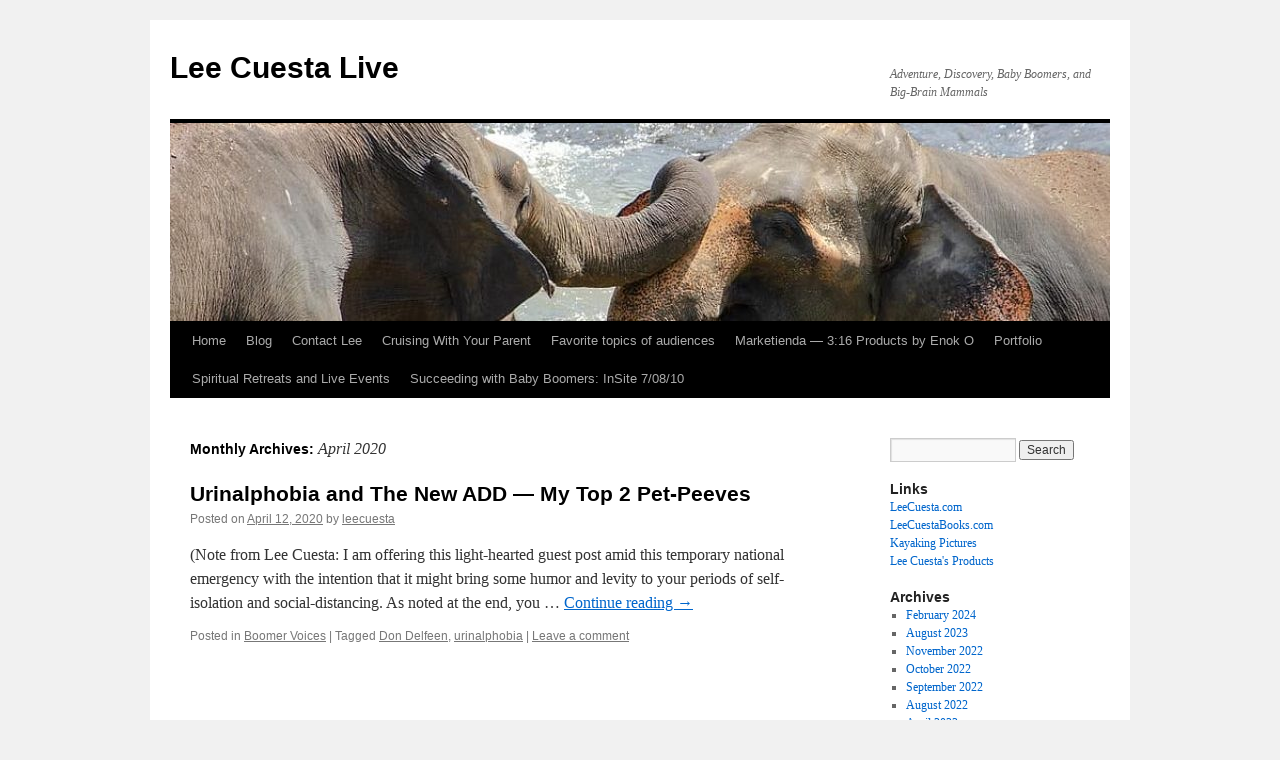

--- FILE ---
content_type: text/html; charset=UTF-8
request_url: https://www.leecuestalive.com/2020/04/
body_size: 7409
content:
<!DOCTYPE html>
<html lang="en-US">
<head>
<meta charset="UTF-8" />
<title>
April | 2020 | Lee Cuesta Live	</title>
<link rel="profile" href="https://gmpg.org/xfn/11" />
<link rel="stylesheet" type="text/css" media="all" href="https://www.leecuestalive.com/wp-content/themes/twentyten/style.css?ver=20250415" />
<link rel="pingback" href="https://www.leecuestalive.com/xmlrpc.php">
<meta name='robots' content='max-image-preview:large' />
	<style>img:is([sizes="auto" i], [sizes^="auto," i]) { contain-intrinsic-size: 3000px 1500px }</style>
	<link rel="alternate" type="application/rss+xml" title="Lee Cuesta Live &raquo; Feed" href="https://www.leecuestalive.com/feed/" />
<link rel="alternate" type="application/rss+xml" title="Lee Cuesta Live &raquo; Comments Feed" href="https://www.leecuestalive.com/comments/feed/" />
<script type="text/javascript">
/* <![CDATA[ */
window._wpemojiSettings = {"baseUrl":"https:\/\/s.w.org\/images\/core\/emoji\/16.0.1\/72x72\/","ext":".png","svgUrl":"https:\/\/s.w.org\/images\/core\/emoji\/16.0.1\/svg\/","svgExt":".svg","source":{"concatemoji":"https:\/\/www.leecuestalive.com\/wp-includes\/js\/wp-emoji-release.min.js?ver=6.8.3"}};
/*! This file is auto-generated */
!function(s,n){var o,i,e;function c(e){try{var t={supportTests:e,timestamp:(new Date).valueOf()};sessionStorage.setItem(o,JSON.stringify(t))}catch(e){}}function p(e,t,n){e.clearRect(0,0,e.canvas.width,e.canvas.height),e.fillText(t,0,0);var t=new Uint32Array(e.getImageData(0,0,e.canvas.width,e.canvas.height).data),a=(e.clearRect(0,0,e.canvas.width,e.canvas.height),e.fillText(n,0,0),new Uint32Array(e.getImageData(0,0,e.canvas.width,e.canvas.height).data));return t.every(function(e,t){return e===a[t]})}function u(e,t){e.clearRect(0,0,e.canvas.width,e.canvas.height),e.fillText(t,0,0);for(var n=e.getImageData(16,16,1,1),a=0;a<n.data.length;a++)if(0!==n.data[a])return!1;return!0}function f(e,t,n,a){switch(t){case"flag":return n(e,"\ud83c\udff3\ufe0f\u200d\u26a7\ufe0f","\ud83c\udff3\ufe0f\u200b\u26a7\ufe0f")?!1:!n(e,"\ud83c\udde8\ud83c\uddf6","\ud83c\udde8\u200b\ud83c\uddf6")&&!n(e,"\ud83c\udff4\udb40\udc67\udb40\udc62\udb40\udc65\udb40\udc6e\udb40\udc67\udb40\udc7f","\ud83c\udff4\u200b\udb40\udc67\u200b\udb40\udc62\u200b\udb40\udc65\u200b\udb40\udc6e\u200b\udb40\udc67\u200b\udb40\udc7f");case"emoji":return!a(e,"\ud83e\udedf")}return!1}function g(e,t,n,a){var r="undefined"!=typeof WorkerGlobalScope&&self instanceof WorkerGlobalScope?new OffscreenCanvas(300,150):s.createElement("canvas"),o=r.getContext("2d",{willReadFrequently:!0}),i=(o.textBaseline="top",o.font="600 32px Arial",{});return e.forEach(function(e){i[e]=t(o,e,n,a)}),i}function t(e){var t=s.createElement("script");t.src=e,t.defer=!0,s.head.appendChild(t)}"undefined"!=typeof Promise&&(o="wpEmojiSettingsSupports",i=["flag","emoji"],n.supports={everything:!0,everythingExceptFlag:!0},e=new Promise(function(e){s.addEventListener("DOMContentLoaded",e,{once:!0})}),new Promise(function(t){var n=function(){try{var e=JSON.parse(sessionStorage.getItem(o));if("object"==typeof e&&"number"==typeof e.timestamp&&(new Date).valueOf()<e.timestamp+604800&&"object"==typeof e.supportTests)return e.supportTests}catch(e){}return null}();if(!n){if("undefined"!=typeof Worker&&"undefined"!=typeof OffscreenCanvas&&"undefined"!=typeof URL&&URL.createObjectURL&&"undefined"!=typeof Blob)try{var e="postMessage("+g.toString()+"("+[JSON.stringify(i),f.toString(),p.toString(),u.toString()].join(",")+"));",a=new Blob([e],{type:"text/javascript"}),r=new Worker(URL.createObjectURL(a),{name:"wpTestEmojiSupports"});return void(r.onmessage=function(e){c(n=e.data),r.terminate(),t(n)})}catch(e){}c(n=g(i,f,p,u))}t(n)}).then(function(e){for(var t in e)n.supports[t]=e[t],n.supports.everything=n.supports.everything&&n.supports[t],"flag"!==t&&(n.supports.everythingExceptFlag=n.supports.everythingExceptFlag&&n.supports[t]);n.supports.everythingExceptFlag=n.supports.everythingExceptFlag&&!n.supports.flag,n.DOMReady=!1,n.readyCallback=function(){n.DOMReady=!0}}).then(function(){return e}).then(function(){var e;n.supports.everything||(n.readyCallback(),(e=n.source||{}).concatemoji?t(e.concatemoji):e.wpemoji&&e.twemoji&&(t(e.twemoji),t(e.wpemoji)))}))}((window,document),window._wpemojiSettings);
/* ]]> */
</script>
<style id='wp-emoji-styles-inline-css' type='text/css'>

	img.wp-smiley, img.emoji {
		display: inline !important;
		border: none !important;
		box-shadow: none !important;
		height: 1em !important;
		width: 1em !important;
		margin: 0 0.07em !important;
		vertical-align: -0.1em !important;
		background: none !important;
		padding: 0 !important;
	}
</style>
<link rel='stylesheet' id='wp-block-library-css' href='https://www.leecuestalive.com/wp-includes/css/dist/block-library/style.min.css?ver=6.8.3' type='text/css' media='all' />
<style id='wp-block-library-theme-inline-css' type='text/css'>
.wp-block-audio :where(figcaption){color:#555;font-size:13px;text-align:center}.is-dark-theme .wp-block-audio :where(figcaption){color:#ffffffa6}.wp-block-audio{margin:0 0 1em}.wp-block-code{border:1px solid #ccc;border-radius:4px;font-family:Menlo,Consolas,monaco,monospace;padding:.8em 1em}.wp-block-embed :where(figcaption){color:#555;font-size:13px;text-align:center}.is-dark-theme .wp-block-embed :where(figcaption){color:#ffffffa6}.wp-block-embed{margin:0 0 1em}.blocks-gallery-caption{color:#555;font-size:13px;text-align:center}.is-dark-theme .blocks-gallery-caption{color:#ffffffa6}:root :where(.wp-block-image figcaption){color:#555;font-size:13px;text-align:center}.is-dark-theme :root :where(.wp-block-image figcaption){color:#ffffffa6}.wp-block-image{margin:0 0 1em}.wp-block-pullquote{border-bottom:4px solid;border-top:4px solid;color:currentColor;margin-bottom:1.75em}.wp-block-pullquote cite,.wp-block-pullquote footer,.wp-block-pullquote__citation{color:currentColor;font-size:.8125em;font-style:normal;text-transform:uppercase}.wp-block-quote{border-left:.25em solid;margin:0 0 1.75em;padding-left:1em}.wp-block-quote cite,.wp-block-quote footer{color:currentColor;font-size:.8125em;font-style:normal;position:relative}.wp-block-quote:where(.has-text-align-right){border-left:none;border-right:.25em solid;padding-left:0;padding-right:1em}.wp-block-quote:where(.has-text-align-center){border:none;padding-left:0}.wp-block-quote.is-large,.wp-block-quote.is-style-large,.wp-block-quote:where(.is-style-plain){border:none}.wp-block-search .wp-block-search__label{font-weight:700}.wp-block-search__button{border:1px solid #ccc;padding:.375em .625em}:where(.wp-block-group.has-background){padding:1.25em 2.375em}.wp-block-separator.has-css-opacity{opacity:.4}.wp-block-separator{border:none;border-bottom:2px solid;margin-left:auto;margin-right:auto}.wp-block-separator.has-alpha-channel-opacity{opacity:1}.wp-block-separator:not(.is-style-wide):not(.is-style-dots){width:100px}.wp-block-separator.has-background:not(.is-style-dots){border-bottom:none;height:1px}.wp-block-separator.has-background:not(.is-style-wide):not(.is-style-dots){height:2px}.wp-block-table{margin:0 0 1em}.wp-block-table td,.wp-block-table th{word-break:normal}.wp-block-table :where(figcaption){color:#555;font-size:13px;text-align:center}.is-dark-theme .wp-block-table :where(figcaption){color:#ffffffa6}.wp-block-video :where(figcaption){color:#555;font-size:13px;text-align:center}.is-dark-theme .wp-block-video :where(figcaption){color:#ffffffa6}.wp-block-video{margin:0 0 1em}:root :where(.wp-block-template-part.has-background){margin-bottom:0;margin-top:0;padding:1.25em 2.375em}
</style>
<style id='classic-theme-styles-inline-css' type='text/css'>
/*! This file is auto-generated */
.wp-block-button__link{color:#fff;background-color:#32373c;border-radius:9999px;box-shadow:none;text-decoration:none;padding:calc(.667em + 2px) calc(1.333em + 2px);font-size:1.125em}.wp-block-file__button{background:#32373c;color:#fff;text-decoration:none}
</style>
<style id='global-styles-inline-css' type='text/css'>
:root{--wp--preset--aspect-ratio--square: 1;--wp--preset--aspect-ratio--4-3: 4/3;--wp--preset--aspect-ratio--3-4: 3/4;--wp--preset--aspect-ratio--3-2: 3/2;--wp--preset--aspect-ratio--2-3: 2/3;--wp--preset--aspect-ratio--16-9: 16/9;--wp--preset--aspect-ratio--9-16: 9/16;--wp--preset--color--black: #000;--wp--preset--color--cyan-bluish-gray: #abb8c3;--wp--preset--color--white: #fff;--wp--preset--color--pale-pink: #f78da7;--wp--preset--color--vivid-red: #cf2e2e;--wp--preset--color--luminous-vivid-orange: #ff6900;--wp--preset--color--luminous-vivid-amber: #fcb900;--wp--preset--color--light-green-cyan: #7bdcb5;--wp--preset--color--vivid-green-cyan: #00d084;--wp--preset--color--pale-cyan-blue: #8ed1fc;--wp--preset--color--vivid-cyan-blue: #0693e3;--wp--preset--color--vivid-purple: #9b51e0;--wp--preset--color--blue: #0066cc;--wp--preset--color--medium-gray: #666;--wp--preset--color--light-gray: #f1f1f1;--wp--preset--gradient--vivid-cyan-blue-to-vivid-purple: linear-gradient(135deg,rgba(6,147,227,1) 0%,rgb(155,81,224) 100%);--wp--preset--gradient--light-green-cyan-to-vivid-green-cyan: linear-gradient(135deg,rgb(122,220,180) 0%,rgb(0,208,130) 100%);--wp--preset--gradient--luminous-vivid-amber-to-luminous-vivid-orange: linear-gradient(135deg,rgba(252,185,0,1) 0%,rgba(255,105,0,1) 100%);--wp--preset--gradient--luminous-vivid-orange-to-vivid-red: linear-gradient(135deg,rgba(255,105,0,1) 0%,rgb(207,46,46) 100%);--wp--preset--gradient--very-light-gray-to-cyan-bluish-gray: linear-gradient(135deg,rgb(238,238,238) 0%,rgb(169,184,195) 100%);--wp--preset--gradient--cool-to-warm-spectrum: linear-gradient(135deg,rgb(74,234,220) 0%,rgb(151,120,209) 20%,rgb(207,42,186) 40%,rgb(238,44,130) 60%,rgb(251,105,98) 80%,rgb(254,248,76) 100%);--wp--preset--gradient--blush-light-purple: linear-gradient(135deg,rgb(255,206,236) 0%,rgb(152,150,240) 100%);--wp--preset--gradient--blush-bordeaux: linear-gradient(135deg,rgb(254,205,165) 0%,rgb(254,45,45) 50%,rgb(107,0,62) 100%);--wp--preset--gradient--luminous-dusk: linear-gradient(135deg,rgb(255,203,112) 0%,rgb(199,81,192) 50%,rgb(65,88,208) 100%);--wp--preset--gradient--pale-ocean: linear-gradient(135deg,rgb(255,245,203) 0%,rgb(182,227,212) 50%,rgb(51,167,181) 100%);--wp--preset--gradient--electric-grass: linear-gradient(135deg,rgb(202,248,128) 0%,rgb(113,206,126) 100%);--wp--preset--gradient--midnight: linear-gradient(135deg,rgb(2,3,129) 0%,rgb(40,116,252) 100%);--wp--preset--font-size--small: 13px;--wp--preset--font-size--medium: 20px;--wp--preset--font-size--large: 36px;--wp--preset--font-size--x-large: 42px;--wp--preset--spacing--20: 0.44rem;--wp--preset--spacing--30: 0.67rem;--wp--preset--spacing--40: 1rem;--wp--preset--spacing--50: 1.5rem;--wp--preset--spacing--60: 2.25rem;--wp--preset--spacing--70: 3.38rem;--wp--preset--spacing--80: 5.06rem;--wp--preset--shadow--natural: 6px 6px 9px rgba(0, 0, 0, 0.2);--wp--preset--shadow--deep: 12px 12px 50px rgba(0, 0, 0, 0.4);--wp--preset--shadow--sharp: 6px 6px 0px rgba(0, 0, 0, 0.2);--wp--preset--shadow--outlined: 6px 6px 0px -3px rgba(255, 255, 255, 1), 6px 6px rgba(0, 0, 0, 1);--wp--preset--shadow--crisp: 6px 6px 0px rgba(0, 0, 0, 1);}:where(.is-layout-flex){gap: 0.5em;}:where(.is-layout-grid){gap: 0.5em;}body .is-layout-flex{display: flex;}.is-layout-flex{flex-wrap: wrap;align-items: center;}.is-layout-flex > :is(*, div){margin: 0;}body .is-layout-grid{display: grid;}.is-layout-grid > :is(*, div){margin: 0;}:where(.wp-block-columns.is-layout-flex){gap: 2em;}:where(.wp-block-columns.is-layout-grid){gap: 2em;}:where(.wp-block-post-template.is-layout-flex){gap: 1.25em;}:where(.wp-block-post-template.is-layout-grid){gap: 1.25em;}.has-black-color{color: var(--wp--preset--color--black) !important;}.has-cyan-bluish-gray-color{color: var(--wp--preset--color--cyan-bluish-gray) !important;}.has-white-color{color: var(--wp--preset--color--white) !important;}.has-pale-pink-color{color: var(--wp--preset--color--pale-pink) !important;}.has-vivid-red-color{color: var(--wp--preset--color--vivid-red) !important;}.has-luminous-vivid-orange-color{color: var(--wp--preset--color--luminous-vivid-orange) !important;}.has-luminous-vivid-amber-color{color: var(--wp--preset--color--luminous-vivid-amber) !important;}.has-light-green-cyan-color{color: var(--wp--preset--color--light-green-cyan) !important;}.has-vivid-green-cyan-color{color: var(--wp--preset--color--vivid-green-cyan) !important;}.has-pale-cyan-blue-color{color: var(--wp--preset--color--pale-cyan-blue) !important;}.has-vivid-cyan-blue-color{color: var(--wp--preset--color--vivid-cyan-blue) !important;}.has-vivid-purple-color{color: var(--wp--preset--color--vivid-purple) !important;}.has-black-background-color{background-color: var(--wp--preset--color--black) !important;}.has-cyan-bluish-gray-background-color{background-color: var(--wp--preset--color--cyan-bluish-gray) !important;}.has-white-background-color{background-color: var(--wp--preset--color--white) !important;}.has-pale-pink-background-color{background-color: var(--wp--preset--color--pale-pink) !important;}.has-vivid-red-background-color{background-color: var(--wp--preset--color--vivid-red) !important;}.has-luminous-vivid-orange-background-color{background-color: var(--wp--preset--color--luminous-vivid-orange) !important;}.has-luminous-vivid-amber-background-color{background-color: var(--wp--preset--color--luminous-vivid-amber) !important;}.has-light-green-cyan-background-color{background-color: var(--wp--preset--color--light-green-cyan) !important;}.has-vivid-green-cyan-background-color{background-color: var(--wp--preset--color--vivid-green-cyan) !important;}.has-pale-cyan-blue-background-color{background-color: var(--wp--preset--color--pale-cyan-blue) !important;}.has-vivid-cyan-blue-background-color{background-color: var(--wp--preset--color--vivid-cyan-blue) !important;}.has-vivid-purple-background-color{background-color: var(--wp--preset--color--vivid-purple) !important;}.has-black-border-color{border-color: var(--wp--preset--color--black) !important;}.has-cyan-bluish-gray-border-color{border-color: var(--wp--preset--color--cyan-bluish-gray) !important;}.has-white-border-color{border-color: var(--wp--preset--color--white) !important;}.has-pale-pink-border-color{border-color: var(--wp--preset--color--pale-pink) !important;}.has-vivid-red-border-color{border-color: var(--wp--preset--color--vivid-red) !important;}.has-luminous-vivid-orange-border-color{border-color: var(--wp--preset--color--luminous-vivid-orange) !important;}.has-luminous-vivid-amber-border-color{border-color: var(--wp--preset--color--luminous-vivid-amber) !important;}.has-light-green-cyan-border-color{border-color: var(--wp--preset--color--light-green-cyan) !important;}.has-vivid-green-cyan-border-color{border-color: var(--wp--preset--color--vivid-green-cyan) !important;}.has-pale-cyan-blue-border-color{border-color: var(--wp--preset--color--pale-cyan-blue) !important;}.has-vivid-cyan-blue-border-color{border-color: var(--wp--preset--color--vivid-cyan-blue) !important;}.has-vivid-purple-border-color{border-color: var(--wp--preset--color--vivid-purple) !important;}.has-vivid-cyan-blue-to-vivid-purple-gradient-background{background: var(--wp--preset--gradient--vivid-cyan-blue-to-vivid-purple) !important;}.has-light-green-cyan-to-vivid-green-cyan-gradient-background{background: var(--wp--preset--gradient--light-green-cyan-to-vivid-green-cyan) !important;}.has-luminous-vivid-amber-to-luminous-vivid-orange-gradient-background{background: var(--wp--preset--gradient--luminous-vivid-amber-to-luminous-vivid-orange) !important;}.has-luminous-vivid-orange-to-vivid-red-gradient-background{background: var(--wp--preset--gradient--luminous-vivid-orange-to-vivid-red) !important;}.has-very-light-gray-to-cyan-bluish-gray-gradient-background{background: var(--wp--preset--gradient--very-light-gray-to-cyan-bluish-gray) !important;}.has-cool-to-warm-spectrum-gradient-background{background: var(--wp--preset--gradient--cool-to-warm-spectrum) !important;}.has-blush-light-purple-gradient-background{background: var(--wp--preset--gradient--blush-light-purple) !important;}.has-blush-bordeaux-gradient-background{background: var(--wp--preset--gradient--blush-bordeaux) !important;}.has-luminous-dusk-gradient-background{background: var(--wp--preset--gradient--luminous-dusk) !important;}.has-pale-ocean-gradient-background{background: var(--wp--preset--gradient--pale-ocean) !important;}.has-electric-grass-gradient-background{background: var(--wp--preset--gradient--electric-grass) !important;}.has-midnight-gradient-background{background: var(--wp--preset--gradient--midnight) !important;}.has-small-font-size{font-size: var(--wp--preset--font-size--small) !important;}.has-medium-font-size{font-size: var(--wp--preset--font-size--medium) !important;}.has-large-font-size{font-size: var(--wp--preset--font-size--large) !important;}.has-x-large-font-size{font-size: var(--wp--preset--font-size--x-large) !important;}
:where(.wp-block-post-template.is-layout-flex){gap: 1.25em;}:where(.wp-block-post-template.is-layout-grid){gap: 1.25em;}
:where(.wp-block-columns.is-layout-flex){gap: 2em;}:where(.wp-block-columns.is-layout-grid){gap: 2em;}
:root :where(.wp-block-pullquote){font-size: 1.5em;line-height: 1.6;}
</style>
<link rel='stylesheet' id='twentyten-block-style-css' href='https://www.leecuestalive.com/wp-content/themes/twentyten/blocks.css?ver=20250220' type='text/css' media='all' />
<link rel="https://api.w.org/" href="https://www.leecuestalive.com/wp-json/" /><link rel="EditURI" type="application/rsd+xml" title="RSD" href="https://www.leecuestalive.com/xmlrpc.php?rsd" />
<meta name="generator" content="WordPress 6.8.3" />
</head>

<body class="archive date wp-theme-twentyten">
<div id="wrapper" class="hfeed">
		<a href="#content" class="screen-reader-text skip-link">Skip to content</a>
	<div id="header">
		<div id="masthead">
			<div id="branding" role="banner">
								<div id="site-title">
					<span>
											<a href="https://www.leecuestalive.com/" rel="home" >Lee Cuesta Live</a>
					</span>
				</div>
				<div id="site-description">Adventure, Discovery, Baby Boomers, and Big-Brain Mammals</div>

				<img src="https://www.leecuestalive.com/wp-content/uploads/2020/06/cropped-elephant-sri-lankan-asian-endangered-lee-cuesta.jpg" width="940" height="198" alt="Lee Cuesta Live" srcset="https://www.leecuestalive.com/wp-content/uploads/2020/06/cropped-elephant-sri-lankan-asian-endangered-lee-cuesta.jpg 940w, https://www.leecuestalive.com/wp-content/uploads/2020/06/cropped-elephant-sri-lankan-asian-endangered-lee-cuesta-300x63.jpg 300w, https://www.leecuestalive.com/wp-content/uploads/2020/06/cropped-elephant-sri-lankan-asian-endangered-lee-cuesta-768x162.jpg 768w" sizes="(max-width: 940px) 100vw, 940px" decoding="async" fetchpriority="high" />			</div><!-- #branding -->

			<div id="access" role="navigation">
				<div class="menu"><ul>
<li ><a href="https://www.leecuestalive.com/">Home</a></li><li class="page_item page-item-58 current_page_parent"><a href="https://www.leecuestalive.com/posts/">Blog</a></li>
<li class="page_item page-item-5"><a href="https://www.leecuestalive.com/contact-lee/">Contact Lee</a></li>
<li class="page_item page-item-123"><a href="https://www.leecuestalive.com/cruising-with-your-parent/">Cruising With Your Parent</a></li>
<li class="page_item page-item-6"><a href="https://www.leecuestalive.com/favorite-topics-of-audiences/">Favorite topics of audiences</a></li>
<li class="page_item page-item-18"><a href="https://www.leecuestalive.com/marketienda-316-products-by-enok-o/">Marketienda — 3:16 Products by Enok O</a></li>
<li class="page_item page-item-73"><a href="https://www.leecuestalive.com/portfolio/">Portfolio</a></li>
<li class="page_item page-item-583"><a href="https://www.leecuestalive.com/spiritual-retreats-and-live-events/">Spiritual Retreats and Live Events</a></li>
<li class="page_item page-item-86"><a href="https://www.leecuestalive.com/succeeding-with-baby-boomers-insite-70810/">Succeeding with Baby Boomers: InSite 7/08/10</a></li>
</ul></div>
			</div><!-- #access -->
		</div><!-- #masthead -->
	</div><!-- #header -->

	<div id="main">

		<div id="container">
			<div id="content" role="main">


			<h1 class="page-title">
			Monthly Archives: <span>April 2020</span>			</h1>





	
			<div id="post-480" class="post-480 post type-post status-publish format-standard hentry category-boomer-voices tag-don-delfeen tag-urinalphobia">
			<h2 class="entry-title"><a href="https://www.leecuestalive.com/2020/04/urinalphobia-and-the-new-add-my-top-2-pet-peeves/" rel="bookmark">Urinalphobia and The New ADD &#8212; My Top 2 Pet-Peeves</a></h2>

			<div class="entry-meta">
				<span class="meta-prep meta-prep-author">Posted on</span> <a href="https://www.leecuestalive.com/2020/04/urinalphobia-and-the-new-add-my-top-2-pet-peeves/" title="5:28 pm" rel="bookmark"><span class="entry-date">April 12, 2020</span></a> <span class="meta-sep">by</span> <span class="author vcard"><a class="url fn n" href="https://www.leecuestalive.com/author/leecuesta/" title="View all posts by leecuesta">leecuesta</a></span>			</div><!-- .entry-meta -->

					<div class="entry-summary">
				<p>(Note from Lee Cuesta: I am offering this light-hearted guest post amid this temporary national emergency with the intention that it might bring some humor and levity to your periods of self-isolation and social-distancing. As noted at the end, you &hellip; <a href="https://www.leecuestalive.com/2020/04/urinalphobia-and-the-new-add-my-top-2-pet-peeves/">Continue reading <span class="meta-nav">&rarr;</span></a></p>
			</div><!-- .entry-summary -->
	
			<div class="entry-utility">
									<span class="cat-links">
						<span class="entry-utility-prep entry-utility-prep-cat-links">Posted in</span> <a href="https://www.leecuestalive.com/category/boomer-voices/" rel="category tag">Boomer Voices</a>					</span>
					<span class="meta-sep">|</span>
				
								<span class="tag-links">
					<span class="entry-utility-prep entry-utility-prep-tag-links">Tagged</span> <a href="https://www.leecuestalive.com/tag/don-delfeen/" rel="tag">Don Delfeen</a>, <a href="https://www.leecuestalive.com/tag/urinalphobia/" rel="tag">urinalphobia</a>				</span>
				<span class="meta-sep">|</span>
				
				<span class="comments-link"><a href="https://www.leecuestalive.com/2020/04/urinalphobia-and-the-new-add-my-top-2-pet-peeves/#respond">Leave a comment</a></span>

							</div><!-- .entry-utility -->
		</div><!-- #post-480 -->

		
	


			</div><!-- #content -->
		</div><!-- #container -->


		<div id="primary" class="widget-area" role="complementary">
			<ul class="xoxo">

<li id="search-2" class="widget-container widget_search"><form role="search" method="get" id="searchform" class="searchform" action="https://www.leecuestalive.com/">
				<div>
					<label class="screen-reader-text" for="s">Search for:</label>
					<input type="text" value="" name="s" id="s" />
					<input type="submit" id="searchsubmit" value="Search" />
				</div>
			</form></li><li id="text-3" class="widget-container widget_text"><h3 class="widget-title">Links</h3>			<div class="textwidget"><a href="https://leecuesta.com">LeeCuesta.com</a>
<br/>
<a href="http://leecuestabooks.com">LeeCuestaBooks.com</a>
<br/>
<a href="http://www.flickr.com/photos/leecuesta/sets/72157626746627632/">Kayaking Pictures</a>
<br/>
<a href="http://leecuesta.myshopify.com">Lee Cuesta's Products</a></div>
		</li><li id="archives-2" class="widget-container widget_archive"><h3 class="widget-title">Archives</h3>
			<ul>
					<li><a href='https://www.leecuestalive.com/2024/02/'>February 2024</a></li>
	<li><a href='https://www.leecuestalive.com/2023/08/'>August 2023</a></li>
	<li><a href='https://www.leecuestalive.com/2022/11/'>November 2022</a></li>
	<li><a href='https://www.leecuestalive.com/2022/10/'>October 2022</a></li>
	<li><a href='https://www.leecuestalive.com/2022/09/'>September 2022</a></li>
	<li><a href='https://www.leecuestalive.com/2022/08/'>August 2022</a></li>
	<li><a href='https://www.leecuestalive.com/2022/04/'>April 2022</a></li>
	<li><a href='https://www.leecuestalive.com/2022/03/'>March 2022</a></li>
	<li><a href='https://www.leecuestalive.com/2020/07/'>July 2020</a></li>
	<li><a href='https://www.leecuestalive.com/2020/05/'>May 2020</a></li>
	<li><a href='https://www.leecuestalive.com/2020/04/' aria-current="page">April 2020</a></li>
	<li><a href='https://www.leecuestalive.com/2020/02/'>February 2020</a></li>
	<li><a href='https://www.leecuestalive.com/2019/12/'>December 2019</a></li>
	<li><a href='https://www.leecuestalive.com/2019/11/'>November 2019</a></li>
	<li><a href='https://www.leecuestalive.com/2017/08/'>August 2017</a></li>
	<li><a href='https://www.leecuestalive.com/2017/03/'>March 2017</a></li>
	<li><a href='https://www.leecuestalive.com/2017/01/'>January 2017</a></li>
	<li><a href='https://www.leecuestalive.com/2016/11/'>November 2016</a></li>
	<li><a href='https://www.leecuestalive.com/2015/12/'>December 2015</a></li>
	<li><a href='https://www.leecuestalive.com/2015/09/'>September 2015</a></li>
	<li><a href='https://www.leecuestalive.com/2015/07/'>July 2015</a></li>
	<li><a href='https://www.leecuestalive.com/2015/04/'>April 2015</a></li>
	<li><a href='https://www.leecuestalive.com/2015/01/'>January 2015</a></li>
	<li><a href='https://www.leecuestalive.com/2014/12/'>December 2014</a></li>
	<li><a href='https://www.leecuestalive.com/2014/10/'>October 2014</a></li>
	<li><a href='https://www.leecuestalive.com/2014/09/'>September 2014</a></li>
	<li><a href='https://www.leecuestalive.com/2014/08/'>August 2014</a></li>
	<li><a href='https://www.leecuestalive.com/2014/06/'>June 2014</a></li>
	<li><a href='https://www.leecuestalive.com/2014/04/'>April 2014</a></li>
	<li><a href='https://www.leecuestalive.com/2014/03/'>March 2014</a></li>
	<li><a href='https://www.leecuestalive.com/2014/02/'>February 2014</a></li>
	<li><a href='https://www.leecuestalive.com/2014/01/'>January 2014</a></li>
	<li><a href='https://www.leecuestalive.com/2013/12/'>December 2013</a></li>
	<li><a href='https://www.leecuestalive.com/2013/11/'>November 2013</a></li>
	<li><a href='https://www.leecuestalive.com/2011/07/'>July 2011</a></li>
	<li><a href='https://www.leecuestalive.com/2011/06/'>June 2011</a></li>
	<li><a href='https://www.leecuestalive.com/2011/05/'>May 2011</a></li>
	<li><a href='https://www.leecuestalive.com/2011/04/'>April 2011</a></li>
	<li><a href='https://www.leecuestalive.com/2011/03/'>March 2011</a></li>
	<li><a href='https://www.leecuestalive.com/2011/02/'>February 2011</a></li>
	<li><a href='https://www.leecuestalive.com/2011/01/'>January 2011</a></li>
	<li><a href='https://www.leecuestalive.com/2010/12/'>December 2010</a></li>
	<li><a href='https://www.leecuestalive.com/2010/11/'>November 2010</a></li>
	<li><a href='https://www.leecuestalive.com/2008/03/'>March 2008</a></li>
	<li><a href='https://www.leecuestalive.com/2008/02/'>February 2008</a></li>
	<li><a href='https://www.leecuestalive.com/2008/01/'>January 2008</a></li>
	<li><a href='https://www.leecuestalive.com/2007/11/'>November 2007</a></li>
			</ul>

			</li><li id="categories-2" class="widget-container widget_categories"><h3 class="widget-title">Categories</h3>
			<ul>
					<li class="cat-item cat-item-3"><a href="https://www.leecuestalive.com/category/about-lee/">About Lee</a>
</li>
	<li class="cat-item cat-item-9"><a href="https://www.leecuestalive.com/category/adventures/">Adventures</a>
</li>
	<li class="cat-item cat-item-15"><a href="https://www.leecuestalive.com/category/asian-elephants%e2%80%99-plight/">Asian Elephants’ Plight</a>
</li>
	<li class="cat-item cat-item-10"><a href="https://www.leecuestalive.com/category/baby-boomer-insights/">Baby Boomer Insights</a>
</li>
	<li class="cat-item cat-item-13"><a href="https://www.leecuestalive.com/category/boomer-voices/">Boomer Voices</a>
</li>
	<li class="cat-item cat-item-8"><a href="https://www.leecuestalive.com/category/chiapas-martyrs-and-exiles-in-southern-mexico/">Chiapas: Martyrs and exiles in southern Mexico</a>
</li>
	<li class="cat-item cat-item-12"><a href="https://www.leecuestalive.com/category/adventures/kayak-season/">Kayak Season</a>
</li>
	<li class="cat-item cat-item-4"><a href="https://www.leecuestalive.com/category/work/">Lee&#039;s Work</a>
</li>
	<li class="cat-item cat-item-7"><a href="https://www.leecuestalive.com/category/press-releases/">media</a>
</li>
	<li class="cat-item cat-item-14"><a href="https://www.leecuestalive.com/category/speaking/">Speaking</a>
</li>
	<li class="cat-item cat-item-194"><a href="https://www.leecuestalive.com/category/successful-spiritual-waiting-the-7-maxims/">Successful Spiritual Waiting: the 7 Maxims</a>
</li>
	<li class="cat-item cat-item-6"><a href="https://www.leecuestalive.com/category/testimonials/">Testimonials</a>
</li>
	<li class="cat-item cat-item-1"><a href="https://www.leecuestalive.com/category/uncategorized/">Uncategorized</a>
</li>
	<li class="cat-item cat-item-27"><a href="https://www.leecuestalive.com/category/viking-days-updates/">Viking Days Updates</a>
</li>
			</ul>

			</li><li id="meta-2" class="widget-container widget_meta"><h3 class="widget-title">Meta</h3>
		<ul>
						<li><a href="https://www.leecuestalive.com/wp-login.php">Log in</a></li>
			<li><a href="https://www.leecuestalive.com/feed/">Entries feed</a></li>
			<li><a href="https://www.leecuestalive.com/comments/feed/">Comments feed</a></li>

			<li><a href="https://wordpress.org/">WordPress.org</a></li>
		</ul>

		</li>			</ul>
		</div><!-- #primary .widget-area -->

	</div><!-- #main -->

	<div id="footer" role="contentinfo">
		<div id="colophon">



			<div id="site-info">
				<a href="https://www.leecuestalive.com/" rel="home">
					Lee Cuesta Live				</a>
							</div><!-- #site-info -->

			<div id="site-generator">
								<a href="https://wordpress.org/" class="imprint" title="Semantic Personal Publishing Platform">
					Proudly powered by WordPress.				</a>
			</div><!-- #site-generator -->

		</div><!-- #colophon -->
	</div><!-- #footer -->

</div><!-- #wrapper -->

<script type="speculationrules">
{"prefetch":[{"source":"document","where":{"and":[{"href_matches":"\/*"},{"not":{"href_matches":["\/wp-*.php","\/wp-admin\/*","\/wp-content\/uploads\/*","\/wp-content\/*","\/wp-content\/plugins\/*","\/wp-content\/themes\/twentyten\/*","\/*\\?(.+)"]}},{"not":{"selector_matches":"a[rel~=\"nofollow\"]"}},{"not":{"selector_matches":".no-prefetch, .no-prefetch a"}}]},"eagerness":"conservative"}]}
</script>
</body>
</html>
